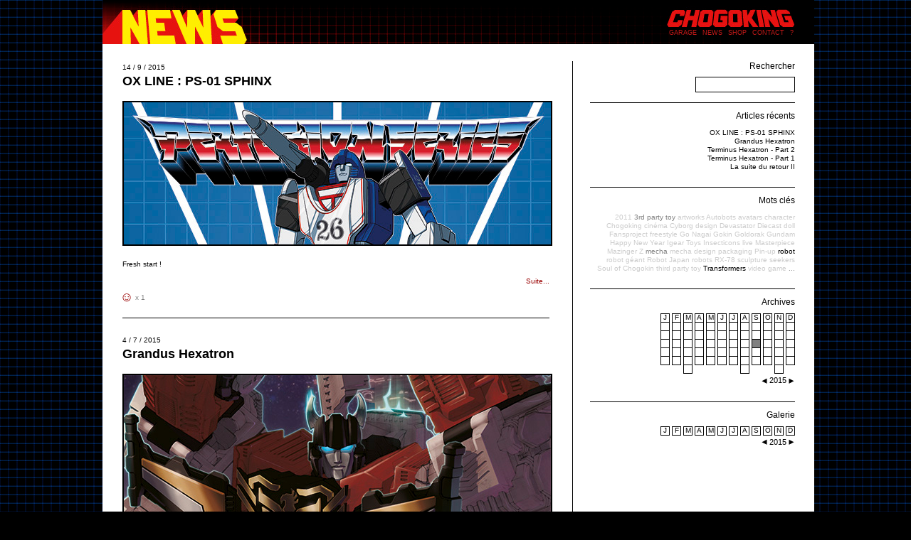

--- FILE ---
content_type: text/html
request_url: https://chogoking.com/news.php?PHPSESSID=11b0a8289af86debd8548d22d286e2ff
body_size: 4281
content:

<!DOCTYPE html PUBLIC "-//W3C//DTD XHTML 1.0 Strict//EN" "http://www.w3.org/TR/xhtml1/DTD/xhtml1-strict.dtd"> 

<html>
	<head>

		<link rel="stylesheet" href="css/isblog.css" type="text/css" media="screen" />
		<style  type="text/css">
			.menu a {
				color:#C51918			}
			
							
				body{
					background-image:url(/fichier/config/fond/fond.jpg);
				}
						</style>

		<title>CHOGOKING.com  &#x2192; NEWS</title>
		<link rel="icon" href="img/favicon.ico" type="image/ico" />
				
		<script type="text/javascript" src="js/jquery-1.4.2.min.js"></script>  
		<script type="text/javascript" src="js/commun.js.php?np=NEWS"></script>  
	 
	</head>
	
	<body id="NEWS">
	<script type="text/javascript">

  var _gaq = _gaq || [];
  _gaq.push(['_setAccount', 'UA-18200183-1']);
  _gaq.push(['_trackPageview']);

  (function() {
    var ga = document.createElement('script'); ga.type = 'text/javascript'; ga.async = true;
    ga.src = ('https:' == document.location.protocol ? 'https://ssl' : 'http://www') + '.google-analytics.com/ga.js';
    var s = document.getElementsByTagName('script')[0]; s.parentNode.insertBefore(ga, s);
  })();

</script>	<div id="tips">
		TIPS
	</div>
	
	<div id="page">
					
		
		
		<div id="entete" style="background-image:url(/fichier/config/bdx/news.jpg)">
			
							<div class="lien_home" onclick="location.href='http://www.chogoking.com/'">
					
				</div>
						
			<div class="lien_chogoking" onclick="location.href='http://www.chogoking.com/'">
					
			</div>
			
				<div class="menu">	
					<a href="garage.php">GARAGE</a>
					<a href="news.php">NEWS</a>
					<a href="shop.php">SHOP</a>
					<a href="contact.php">CONTACT</a>
					<a href="quisommesnous.php">?</a>
				</div>
		</div>
			<div id="corps">
				<div id="col_post">
												<div class="post_1">
								<div class="post_date">
									14 / 9 / 2015								</div>
								<h2 class="post_titre">
									<a href="post-153-ox-line-ps-01-sphinx.html">
									OX LINE : PS-01 SPHINX									</a>
								</h2>
																		<div class="post_image_unique_dessous">
											<a href="post-153-ox-line-ps-01-sphinx.html"><img src="/fichier/post/illustration1/153.jpg" alt="illustration: OX LINE : PS-01 SPHINX" /></a>
										</div>
										<!---
										<div class="post_copy">
											� MASTERMINDS CREATIONS / � CHOGOKING										</div>
										--->
										
																		
								
								<div class="post_chapo" style="margin-top:20px">
									Fresh start !									<div class="post_suite">
										<a href="post-153-ox-line-ps-01-sphinx.html">Suite...</a>
									</div>
								</div>
								<div class="post_jaime" valp="153">
									x 1								</div>
																		<div class="post_ligne_fin"></div>
																</div>
														<div class="post_X">
								<div class="post_date">
									4 / 7 / 2015								</div>
								<h2 class="post_titre">
									<a href="post-152-grandus-hexatron.html">
									Grandus Hexatron									</a>
								</h2>
																		<div class="post_image_unique_dessous">
											<a href="post-152-grandus-hexatron.html"><img src="/fichier/post/illustration1/152.jpg" alt="illustration: Grandus Hexatron" /></a>
										</div>
										<!---
										<div class="post_copy">
											� MASTERMINDS CREATIONS / � CHOGOKING										</div>
										--->
										
																		
								
								<div class="post_chapo" style="margin-top:20px">
									C'est l'�t�, on profite pour refaire les peintures (summer remolding and repaint).									<div class="post_suite">
										<a href="post-152-grandus-hexatron.html">Suite...</a>
									</div>
								</div>
								<div class="post_jaime" valp="152">
									x 1								</div>
																		<div class="post_ligne_fin"></div>
																</div>
														<div class="post_X">
								<div class="post_date">
									25 / 2 / 2015								</div>
								<h2 class="post_titre">
									<a href="post-149-terminus-hexatron-part-2.html">
									Terminus Hexatron - Part 2									</a>
								</h2>
																		<div class="post_image_unique_dessous">
											<a href="post-149-terminus-hexatron-part-2.html"><img src="/fichier/post/illustration1/149.jpg" alt="illustration: Terminus Hexatron - Part 2" /></a>
										</div>
										<!---
										<div class="post_copy">
											� LEJAM / � Mastermind Creations										</div>
										--->
										
																		
								
								<div class="post_chapo" style="margin-top:20px">
									C'est clair ? ( Is that clear for you ?...)									<div class="post_suite">
										<a href="post-149-terminus-hexatron-part-2.html">Suite...</a>
									</div>
								</div>
								<div class="post_jaime" valp="149">
									x 1								</div>
																		<div class="post_ligne_fin"></div>
																</div>
														<div class="post_X">
								<div class="post_date">
									19 / 12 / 2014								</div>
								<h2 class="post_titre">
									<a href="post-147-terminus-hexatron-part-1.html">
									Terminus Hexatron - Part 1									</a>
								</h2>
																		<div class="post_image_unique_dessous">
											<a href="post-147-terminus-hexatron-part-1.html"><img src="/fichier/post/illustration1/147.jpg" alt="illustration: Terminus Hexatron - Part 1" /></a>
										</div>
										<!---
										<div class="post_copy">
											� Masterminds Creations / � LEJAM										</div>
										--->
										
																		
								
								<div class="post_chapo" style="margin-top:20px">
									Collectors grade.									<div class="post_suite">
										<a href="post-147-terminus-hexatron-part-1.html">Suite...</a>
									</div>
								</div>
								<div class="post_jaime" valp="147">
									x 2								</div>
																		<div class="post_ligne_fin"></div>
																</div>
														<div class="post_X">
								<div class="post_date">
									3 / 12 / 2014								</div>
								<h2 class="post_titre">
									<a href="post-146-la-suite-du-retour-ii.html">
									La suite du retour II									</a>
								</h2>
																		<div class="post_image_unique_dessous">
											<a href="post-146-la-suite-du-retour-ii.html"><img src="/fichier/post/illustration1/146.jpg" alt="illustration: La suite du retour II" /></a>
										</div>
										<!---
										<div class="post_copy">
											� LEJAM										</div>
										--->
										
																		
								
								<div class="post_chapo" style="margin-top:20px">
									Countdown to doomsday teaser.									<div class="post_suite">
										<a href="post-146-la-suite-du-retour-ii.html">Suite...</a>
									</div>
								</div>
								<div class="post_jaime" valp="146">
									x 0								</div>
																		<div class="post_ligne_fin"></div>
																</div>
							
							
							<div class="news_pagination">
								<div class=""><a href="news.php?page=2">articles pr�c�dents&nbsp;&#x25BC;</a></div>							</div>
					
					
					
					
				</div>
				
				<div id="col_navigation">
					<div class="bloc_1">
						<form method="POST" action="rechercher.php" id="form_rechercher">
							<div class="bloc_titre1" id="btn_rechercher">
								Rechercher							
							</div>
							<input type="text" class="input_rechercher" name="rechercher">
						</form>
					</div>
					
					<div class="bloc_X">
						<div class="bloc_titreX">
							Articles r�cents							
						</div>
						<div class="bloc_contenu">
							<a href="post-153-ox-line-ps-01-sphinx.html">OX LINE : PS-01 SPHINX<br/></a><a href="post-152-grandus-hexatron.html">Grandus Hexatron<br/></a><a href="post-149-terminus-hexatron-part-2.html">Terminus Hexatron - Part 2<br/></a><a href="post-147-terminus-hexatron-part-1.html">Terminus Hexatron - Part 1<br/></a><a href="post-146-la-suite-du-retour-ii.html">La suite du retour II<br/></a>						</div>
					</div>
					
					<div class="bloc_X">
						<div class="bloc_titreX">
							<a href="tag.php">Mots cl�s</a>
						</div>
						<div class="bloc_contenu_tag">
							<a href="tag-62-2011.html" class="">2011</a>
											<a href="tag-87-3rd-party-toy.html" class="tag_B">3rd party toy</a>
											<a href="tag-163-artworks.html" class="">artworks</a>
											<a href="tag-13-autobots.html" class="">Autobots</a>
											<a href="tag-146-avatars.html" class="">avatars</a>
											<a href="tag-51-character.html" class="">character</a>
											<a href="tag-6-chogoking.html" class="">Chogoking</a>
											<a href="tag-120-cinema.html" class="">cin�ma</a>
											<a href="tag-41-cyborg.html" class="">Cyborg</a>
											<a href="tag-50-design.html" class="">design</a>
											<a href="tag-84-devastator.html" class="">Devastator</a>
											<a href="tag-20-diecast.html" class="">Diecast</a>
											<a href="tag-39-doll.html" class="">doll</a>
											<a href="tag-24-fansproject.html" class="">Fansproject</a>
											<a href="tag-64-freestyle.html" class="">freestyle</a>
											<a href="tag-11-go-nagai.html" class="">Go Nagai</a>
											<a href="tag-122-gokin.html" class="">Gokin</a>
											<a href="tag-8-goldorak.html" class="">Goldorak</a>
											<a href="tag-31-gundam.html" class="">Gundam</a>
											<a href="tag-61-happy-new-year.html" class="">Happy New Year</a>
											<a href="tag-102-igear-toys.html" class="">Igear Toys</a>
											<a href="tag-70-insecticons.html" class="">Insecticons</a>
											<a href="tag-119-live.html" class="">live</a>
											<a href="tag-60-masterpiece.html" class="">Masterpiece</a>
											<a href="tag-55-mazinger-z.html" class="">Mazinger Z</a>
											<a href="tag-77-mecha.html" class="tag_B">mecha</a>
											<a href="tag-52-mecha-design.html" class="">mecha design</a>
											<a href="tag-162-packaging.html" class="">packaging</a>
											<a href="tag-81-pin-up.html" class="">Pin-up</a>
											<a href="tag-28-robot.html" class="tag_A">robot</a>
											<a href="tag-44-robot-geant.html" class="">robot g�ant</a>
											<a href="tag-145-robot-japan.html" class="">Robot Japan</a>
											<a href="tag-147-robots.html" class="">robots</a>
											<a href="tag-32-rx-78.html" class="">RX-78</a>
											<a href="tag-45-sculpture.html" class="">sculpture</a>
											<a href="tag-104-seekers.html" class="">seekers</a>
											<a href="tag-63-soul-of-chogokin.html" class="">Soul of Chogokin</a>
											<a href="tag-57-third-party-toy.html" class="">third party toy</a>
											<a href="tag-12-transformers.html" class="tag_A">Transformers</a>
											<a href="tag-49-video-game.html" class="">video game</a>
																		<a href="tag.php" class="tag_B">...</a>
							
							
							
						</div>
					</div>
					
					<div class="bloc_X">
						<div class="bloc_titreX">
							Archives							
						</div>
						
						<div class="bloc_contenu_tableau">
														
							
							<div class="calendrier" id="calendrier_post">
								<div class="cal_mois"><div class="cal_case_noir_1  " gris="" onClick="calendrier_post(1420066800,1422745199)"  tip="Janvier 2015">J</div><div class="cal_case_noir " gris=""  onClick="calendrier_post(1420066800,1420412399)"  tip="01.01.2015 - 04.01.2015"></div><div class="cal_case_noir " gris=""  onClick="calendrier_post(1420412400,1421017199)"  tip="05.01.2015 - 11.01.2015"></div><div class="cal_case_noir " gris=""  onClick="calendrier_post(1421017200,1421621999)"  tip="12.01.2015 - 18.01.2015"></div><div class="cal_case_noir " gris=""  onClick="calendrier_post(1421622000,1422226799)"  tip="19.01.2015 - 25.01.2015"></div><div class="cal_case_noir_D  " gris="" onClick="calendrier_post(1422226800,1422745199)" tip="26.01.2015 - 31.01.2015"></div></div><div class="cal_mois"><div class="cal_case_noir_1  " gris="" onClick="calendrier_post(1422745200,1425164399)"  tip="F�vrier 2015">F</div><div class="cal_case_noir " gris=""  onClick="calendrier_post(1422745200,1422831599)"  tip="01.02.2015 - 01.02.2015"></div><div class="cal_case_noir " gris=""  onClick="calendrier_post(1422831600,1423436399)"  tip="02.02.2015 - 08.02.2015"></div><div class="cal_case_noir " gris=""  onClick="calendrier_post(1423436400,1424041199)"  tip="09.02.2015 - 15.02.2015"></div><div class="cal_case_noir " gris=""  onClick="calendrier_post(1424041200,1424645999)"  tip="16.02.2015 - 22.02.2015"></div><div class="cal_case_noir_D  " gris="" onClick="calendrier_post(1424646000,1425164399)" tip="23.02.2015 - 28.02.2015"></div></div><div class="cal_mois"><div class="cal_case_noir_1  " gris="" onClick="calendrier_post(1425164400,1427839199)"  tip="Mars 2015">M</div><div class="cal_case_noir " gris=""  onClick="calendrier_post(1425164400,1425250799)"  tip="01.03.2015 - 01.03.2015"></div><div class="cal_case_noir " gris=""  onClick="calendrier_post(1425250800,1425855599)"  tip="02.03.2015 - 08.03.2015"></div><div class="cal_case_noir " gris=""  onClick="calendrier_post(1425855600,1426460399)"  tip="09.03.2015 - 15.03.2015"></div><div class="cal_case_noir " gris=""  onClick="calendrier_post(1426460400,1427065199)"  tip="16.03.2015 - 22.03.2015"></div><div class="cal_case_noir " gris=""  onClick="calendrier_post(1427065200,1427666399)"  tip="23.03.2015 - 29.03.2015"></div><div class="cal_case_noir_D  " gris="" onClick="calendrier_post(1427666400,1427839199)" tip="30.03.2015 - 31.03.2015"></div></div><div class="cal_mois"><div class="cal_case_noir_1  " gris="" onClick="calendrier_post(1427839200,1430431199)"  tip="Avril 2015">A</div><div class="cal_case_noir " gris=""  onClick="calendrier_post(1427839200,1428271199)"  tip="01.04.2015 - 05.04.2015"></div><div class="cal_case_noir " gris=""  onClick="calendrier_post(1428271200,1428875999)"  tip="06.04.2015 - 12.04.2015"></div><div class="cal_case_noir " gris=""  onClick="calendrier_post(1428876000,1429480799)"  tip="13.04.2015 - 19.04.2015"></div><div class="cal_case_noir " gris=""  onClick="calendrier_post(1429480800,1430085599)"  tip="20.04.2015 - 26.04.2015"></div><div class="cal_case_noir_D  " gris="" onClick="calendrier_post(1430085600,1430431199)" tip="27.04.2015 - 30.04.2015"></div></div><div class="cal_mois"><div class="cal_case_noir_1  " gris="" onClick="calendrier_post(1430431200,1433109599)"  tip="Mai 2015">M</div><div class="cal_case_noir " gris=""  onClick="calendrier_post(1430431200,1430690399)"  tip="01.05.2015 - 03.05.2015"></div><div class="cal_case_noir " gris=""  onClick="calendrier_post(1430690400,1431295199)"  tip="04.05.2015 - 10.05.2015"></div><div class="cal_case_noir " gris=""  onClick="calendrier_post(1431295200,1431899999)"  tip="11.05.2015 - 17.05.2015"></div><div class="cal_case_noir " gris=""  onClick="calendrier_post(1431900000,1432504799)"  tip="18.05.2015 - 24.05.2015"></div><div class="cal_case_noir_D  " gris="" onClick="calendrier_post(1432504800,1433109599)" tip="25.05.2015 - 31.05.2015"></div></div><div class="cal_mois"><div class="cal_case_noir_1  " gris="" onClick="calendrier_post(1433109600,1435701599)"  tip="Juin 2015">J</div><div class="cal_case_noir " gris=""  onClick="calendrier_post(1433109600,1433714399)"  tip="01.06.2015 - 07.06.2015"></div><div class="cal_case_noir " gris=""  onClick="calendrier_post(1433714400,1434319199)"  tip="08.06.2015 - 14.06.2015"></div><div class="cal_case_noir " gris=""  onClick="calendrier_post(1434319200,1434923999)"  tip="15.06.2015 - 21.06.2015"></div><div class="cal_case_noir " gris=""  onClick="calendrier_post(1434924000,1435528799)"  tip="22.06.2015 - 28.06.2015"></div><div class="cal_case_noir_D  " gris="" onClick="calendrier_post(1435528800,1435701599)" tip="29.06.2015 - 30.06.2015"></div></div><div class="cal_mois"><div class="cal_case_noir_1  " gris="" onClick="calendrier_post(1435701600,1438379999)"  tip="Juillet 2015">J</div><div class="cal_case_noir " gris=""  onClick="calendrier_post(1435701600,1436133599)"  tip="01.07.2015 - 05.07.2015"></div><div class="cal_case_noir " gris=""  onClick="calendrier_post(1436133600,1436738399)"  tip="06.07.2015 - 12.07.2015"></div><div class="cal_case_noir " gris=""  onClick="calendrier_post(1436738400,1437343199)"  tip="13.07.2015 - 19.07.2015"></div><div class="cal_case_noir " gris=""  onClick="calendrier_post(1437343200,1437947999)"  tip="20.07.2015 - 26.07.2015"></div><div class="cal_case_noir_D  " gris="" onClick="calendrier_post(1437948000,1438379999)" tip="27.07.2015 - 31.07.2015"></div></div><div class="cal_mois"><div class="cal_case_noir_1  " gris="" onClick="calendrier_post(1438380000,1441058399)"  tip="Ao&ucirc;t 2015">A</div><div class="cal_case_noir " gris=""  onClick="calendrier_post(1438380000,1438552799)"  tip="01.08.2015 - 02.08.2015"></div><div class="cal_case_noir " gris=""  onClick="calendrier_post(1438552800,1439157599)"  tip="03.08.2015 - 09.08.2015"></div><div class="cal_case_noir " gris=""  onClick="calendrier_post(1439157600,1439762399)"  tip="10.08.2015 - 16.08.2015"></div><div class="cal_case_noir " gris=""  onClick="calendrier_post(1439762400,1440367199)"  tip="17.08.2015 - 23.08.2015"></div><div class="cal_case_noir " gris=""  onClick="calendrier_post(1440367200,1440971999)"  tip="24.08.2015 - 30.08.2015"></div><div class="cal_case_noir_D  " gris="" onClick="calendrier_post(1440972000,1441058399)" tip="31.08.2015 - 31.08.2015"></div></div><div class="cal_mois"><div class="cal_case_noir_1  " gris="" onClick="calendrier_post(1441058400,1443650399)"  tip="Septembre 2015">S</div><div class="cal_case_noir " gris=""  onClick="calendrier_post(1441058400,1441576799)"  tip="01.09.2015 - 06.09.2015"></div><div class="cal_case_noir " gris=""  onClick="calendrier_post(1441576800,1442181599)"  tip="07.09.2015 - 13.09.2015"></div><div class="cal_case_noir cal_case_aujourdhui" gris="cal_case_aujourdhui"  onClick="calendrier_post(1442181600,1442786399)"  tip="14.09.2015 - 20.09.2015"></div><div class="cal_case_noir " gris=""  onClick="calendrier_post(1442786400,1443391199)"  tip="21.09.2015 - 27.09.2015"></div><div class="cal_case_noir_D  " gris="" onClick="calendrier_post(1443391200,1443650399)" tip="28.09.2015 - 30.09.2015"></div></div><div class="cal_mois"><div class="cal_case_noir_1  " gris="" onClick="calendrier_post(1443650400,1446332399)"  tip="Octobre 2015">O</div><div class="cal_case_noir " gris=""  onClick="calendrier_post(1443650400,1443995999)"  tip="01.10.2015 - 04.10.2015"></div><div class="cal_case_noir " gris=""  onClick="calendrier_post(1443996000,1444600799)"  tip="05.10.2015 - 11.10.2015"></div><div class="cal_case_noir " gris=""  onClick="calendrier_post(1444600800,1445205599)"  tip="12.10.2015 - 18.10.2015"></div><div class="cal_case_noir " gris=""  onClick="calendrier_post(1445205600,1445813999)"  tip="19.10.2015 - 25.10.2015"></div><div class="cal_case_noir_D  " gris="" onClick="calendrier_post(1445814000,1446332399)" tip="26.10.2015 - 31.10.2015"></div></div><div class="cal_mois"><div class="cal_case_noir_1  " gris="" onClick="calendrier_post(1446332400,1448924399)"  tip="Novembre 2015">N</div><div class="cal_case_noir " gris=""  onClick="calendrier_post(1446332400,1446418799)"  tip="01.11.2015 - 01.11.2015"></div><div class="cal_case_noir " gris=""  onClick="calendrier_post(1446418800,1447023599)"  tip="02.11.2015 - 08.11.2015"></div><div class="cal_case_noir " gris=""  onClick="calendrier_post(1447023600,1447628399)"  tip="09.11.2015 - 15.11.2015"></div><div class="cal_case_noir " gris=""  onClick="calendrier_post(1447628400,1448233199)"  tip="16.11.2015 - 22.11.2015"></div><div class="cal_case_noir " gris=""  onClick="calendrier_post(1448233200,1448837999)"  tip="23.11.2015 - 29.11.2015"></div><div class="cal_case_noir_D  " gris="" onClick="calendrier_post(1448838000,1448924399)" tip="30.11.2015 - 30.11.2015"></div></div><div class="cal_mois"><div class="cal_case_noir_1  " gris="" onClick="calendrier_post(1448924400,1451602799)"  tip="D&eacute;cembre 2015">D</div><div class="cal_case_noir " gris=""  onClick="calendrier_post(1448924400,1449442799)"  tip="01.12.2015 - 06.12.2015"></div><div class="cal_case_noir " gris=""  onClick="calendrier_post(1449442800,1450047599)"  tip="07.12.2015 - 13.12.2015"></div><div class="cal_case_noir " gris=""  onClick="calendrier_post(1450047600,1450652399)"  tip="14.12.2015 - 20.12.2015"></div><div class="cal_case_noir " gris=""  onClick="calendrier_post(1450652400,1451257199)"  tip="21.12.2015 - 27.12.2015"></div><div class="cal_case_noir_D  " gris="" onClick="calendrier_post(1451257200,1451602799)" tip="28.12.2015 - 31.12.2015"></div></div>							
												
								<div class="clear"></div>							</div>
							
							<div class="clear"></div>
						</div>
						
						<div class="calendrier_post_select">
								<div class="calendrier_post_select_contenu">
									<div class="cp_fleche_droite">
										<img src="img/fleche_droite.png" class="cp_fleche">
										<img src="img/fleche_droite_grise.png" class="fleche_grise cache">
									</div>
						
									<div class="cp_annee" id="cp_annee">
										2015									</div>
				
									<div class="cp_fleche_gauche">
										<img src="img/fleche_gauche.png" class="cp_fleche">
										<img src="img/fleche_gauche_grise.png" class="fleche_grise cache">
									</div>
									
									
			
								</div>
						
								<div class="clear"></div>
							</div>
						
						<div class="cache" id="cp_annee_aujourdhui">2026</div>
						<div class="cache" id="cp_annee_debut">2010</div>
						<div class="cache" id="cp_annee_encours">2015</div>
						<div class="cache" id="cp_dateCalendrierPost">
							1442181600</div>
						<div class="cache" id="cp_dateCalendrierMois">0</div>
						
						
					</div>
					
											<div class="blocD">
						
										
						<div class="bloc_titreX">
							Galerie
						</div>
						<div class="bloc_contenu_tableau">
						
							<div class="calendrier" id="calendrier_galerie">
							<div class="cal_mois"><div class="cal_case_noir_1" onClick="galerie_post(1420066800,1422745199)"  tip="Janvier 2015">J</div></div><div class="cal_mois"><div class="cal_case_noir_1" onClick="galerie_post(1422745200,1425164399)"  tip="F�vrier 2015">F</div></div><div class="cal_mois"><div class="cal_case_noir_1" onClick="galerie_post(1425164400,1427839199)"  tip="Mars 2015">M</div></div><div class="cal_mois"><div class="cal_case_noir_1" onClick="galerie_post(1427839200,1430431199)"  tip="Avril 2015">A</div></div><div class="cal_mois"><div class="cal_case_noir_1" onClick="galerie_post(1430431200,1433109599)"  tip="Mai 2015">M</div></div><div class="cal_mois"><div class="cal_case_noir_1" onClick="galerie_post(1433109600,1435701599)"  tip="Juin 2015">J</div></div><div class="cal_mois"><div class="cal_case_noir_1" onClick="galerie_post(1435701600,1438379999)"  tip="Juillet 2015">J</div></div><div class="cal_mois"><div class="cal_case_noir_1" onClick="galerie_post(1438380000,1441058399)"  tip="Ao&ucirc;t 2015">A</div></div><div class="cal_mois"><div class="cal_case_noir_1" onClick="galerie_post(1441058400,1443650399)"  tip="Septembre 2015">S</div></div><div class="cal_mois"><div class="cal_case_noir_1" onClick="galerie_post(1443650400,1446332399)"  tip="Octobre 2015">O</div></div><div class="cal_mois"><div class="cal_case_noir_1" onClick="galerie_post(1446332400,1448924399)"  tip="Novembre 2015">N</div></div><div class="cal_mois"><div class="cal_case_noir_1" onClick="galerie_post(1448924400,1451602799)"  tip="D&eacute;cembre 2015">D</div></div>	



							</div>
							
							<div class="calendrier_galerie_select">
								<div class="calendrier_galerie_select_contenu">
									<div class="cg_fleche_droite">
										<img src="img/fleche_droite.png" class="fleche">
										<img src="img/fleche_droite_grise.png" class="fleche_grise cache">
									</div>
						
									<div class="cg_annee" id="cg_annee">
										<a href="galerie_annee.php?gannee=2015">2015</a>
									</div>
				
									<div class="cg_fleche_gauche">
										<img src="img/fleche_gauche.png" class="fleche">
										<img src="img/fleche_gauche_grise.png" class="fleche_grise cache">
									</div>
									
									
			
								</div>
						
								<div class="clear"></div>
							</div>
							
							<div class="cache" id="cg_annee_aujourdhui">2026</div>
							<div class="cache" id="cg_annee_debut">2010</div>
							<div class="cache" id="cg_annee_encours">2015</div>
						</div>
						
					</div>
										
				</div>
				<div class="clear"></div>
			</div>				
				
				

	
	
</div>

<script type="text/javascript">

  var _gaq = _gaq || [];
  _gaq.push(['_setAccount', 'UA-18200183-1']);
  _gaq.push(['_trackPageview']);

  (function() {
    var ga = document.createElement('script'); ga.type = 'text/javascript'; ga.async = true;
    ga.src = ('https:' == document.location.protocol ? 'https://ssl' : 'http://www') + '.google-analytics.com/ga.js';
    var s = document.getElementsByTagName('script')[0]; s.parentNode.insertBefore(ga, s);
  })();

</script>

</body>
</html>